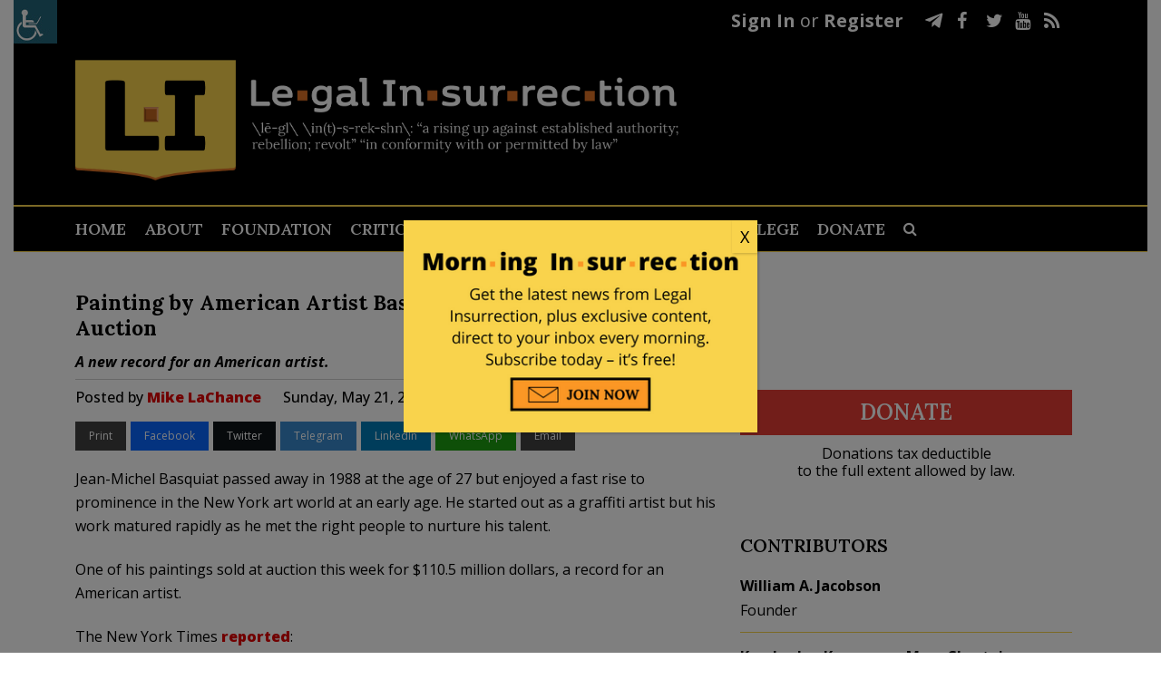

--- FILE ---
content_type: application/javascript
request_url: https://c1.legalinsurrection.com/wp-content/themes/bridge/js/plugins/jquery.fullPage.min.js?ver=6.9
body_size: 6471
content:
/*! Copyright (c) 2011 Piotr Rochala (http://rocha.la)
 * Dual licensed under the MIT (http://www.opensource.org/licenses/mit-license.php)
 * and GPL (http://www.opensource.org/licenses/gpl-license.php) licenses.
 *
 * Version: 1.3.8
 *
 */
(function(e){e.fn.extend({slimScroll:function(f){var a=e.extend({width:"auto",height:"250px",size:"7px",color:"#000",position:"right",distance:"1px",start:"top",opacity:.4,alwaysVisible:!1,disableFadeOut:!1,railVisible:!1,railColor:"#333",railOpacity:.2,railDraggable:!0,railClass:"slimScrollRail",barClass:"slimScrollBar",wrapperClass:"slimScrollDiv",allowPageScroll:!1,wheelStep:20,touchScrollStep:200,borderRadius:"7px",railBorderRadius:"7px"},f);this.each(function(){function v(d){if(r){d=d||window.event;
    var c=0;d.wheelDelta&&(c=-d.wheelDelta/120);d.detail&&(c=d.detail/3);e(d.target||d.srcTarget||d.srcElement).closest("."+a.wrapperClass).is(b.parent())&&n(c,!0);d.preventDefault&&!k&&d.preventDefault();k||(d.returnValue=!1)}}function n(d,g,e){k=!1;var f=b.outerHeight()-c.outerHeight();g&&(g=parseInt(c.css("top"))+d*parseInt(a.wheelStep)/100*c.outerHeight(),g=Math.min(Math.max(g,0),f),g=0<d?Math.ceil(g):Math.floor(g),c.css({top:g+"px"}));l=parseInt(c.css("top"))/(b.outerHeight()-c.outerHeight());g=
    l*(b[0].scrollHeight-b.outerHeight());e&&(g=d,d=g/b[0].scrollHeight*b.outerHeight(),d=Math.min(Math.max(d,0),f),c.css({top:d+"px"}));b.scrollTop(g);b.trigger("slimscrolling",~~g);w();p()}function x(){u=Math.max(b.outerHeight()/b[0].scrollHeight*b.outerHeight(),30);c.css({height:u+"px"});var a=u==b.outerHeight()?"none":"block";c.css({display:a})}function w(){x();clearTimeout(B);l==~~l?(k=a.allowPageScroll,C!=l&&b.trigger("slimscroll",0==~~l?"top":"bottom")):k=!1;C=l;u>=b.outerHeight()?k=!0:(c.stop(!0,
    !0).fadeIn("fast"),a.railVisible&&m.stop(!0,!0).fadeIn("fast"))}function p(){a.alwaysVisible||(B=setTimeout(function(){a.disableFadeOut&&r||y||z||(c.fadeOut("slow"),m.fadeOut("slow"))},1E3))}var r,y,z,B,A,u,l,C,k=!1,b=e(this);if(b.parent().hasClass(a.wrapperClass)){var q=b.scrollTop(),c=b.siblings("."+a.barClass),m=b.siblings("."+a.railClass);x();if(e.isPlainObject(f)){if("height"in f&&"auto"==f.height){b.parent().css("height","auto");b.css("height","auto");var h=b.parent().parent().height();b.parent().css("height",
    h);b.css("height",h)}else"height"in f&&(h=f.height,b.parent().css("height",h),b.css("height",h));if("scrollTo"in f)q=parseInt(a.scrollTo);else if("scrollBy"in f)q+=parseInt(a.scrollBy);else if("destroy"in f){c.remove();m.remove();b.unwrap();return}n(q,!1,!0)}}else if(!(e.isPlainObject(f)&&"destroy"in f)){a.height="auto"==a.height?b.parent().height():a.height;q=e("<div></div>").addClass(a.wrapperClass).css({position:"relative",overflow:"hidden",width:a.width,height:a.height});b.css({overflow:"hidden",
    width:a.width,height:a.height});var m=e("<div></div>").addClass(a.railClass).css({width:a.size,height:"100%",position:"absolute",top:0,display:a.alwaysVisible&&a.railVisible?"block":"none","border-radius":a.railBorderRadius,background:a.railColor,opacity:a.railOpacity,zIndex:90}),c=e("<div></div>").addClass(a.barClass).css({background:a.color,width:a.size,position:"absolute",top:0,opacity:a.opacity,display:a.alwaysVisible?"block":"none","border-radius":a.borderRadius,BorderRadius:a.borderRadius,MozBorderRadius:a.borderRadius,
    WebkitBorderRadius:a.borderRadius,zIndex:99}),h="right"==a.position?{right:a.distance}:{left:a.distance};m.css(h);c.css(h);b.wrap(q);b.parent().append(c);b.parent().append(m);a.railDraggable&&c.bind("mousedown",function(a){var b=e(document);z=!0;t=parseFloat(c.css("top"));pageY=a.pageY;b.bind("mousemove.slimscroll",function(a){currTop=t+a.pageY-pageY;c.css("top",currTop);n(0,c.position().top,!1)});b.bind("mouseup.slimscroll",function(a){z=!1;p();b.unbind(".slimscroll")});return!1}).bind("selectstart.slimscroll",
    function(a){a.stopPropagation();a.preventDefault();return!1});m.hover(function(){w()},function(){p()});c.hover(function(){y=!0},function(){y=!1});b.hover(function(){r=!0;w();p()},function(){r=!1;p()});b.bind("touchstart",function(a,b){a.originalEvent.touches.length&&(A=a.originalEvent.touches[0].pageY)});b.bind("touchmove",function(b){k||b.originalEvent.preventDefault();b.originalEvent.touches.length&&(n((A-b.originalEvent.touches[0].pageY)/a.touchScrollStep,!0),A=b.originalEvent.touches[0].pageY)});
    x();"bottom"===a.start?(c.css({top:b.outerHeight()-c.outerHeight()}),n(0,!0)):"top"!==a.start&&(n(e(a.start).position().top,null,!0),a.alwaysVisible||c.hide());window.addEventListener?(this.addEventListener("DOMMouseScroll",v,!1),this.addEventListener("mousewheel",v,!1)):document.attachEvent("onmousewheel",v)}});return this}});e.fn.extend({slimscroll:e.fn.slimScroll})})(jQuery);
/**
 * fullPage 2.2.1
 * https://github.com/alvarotrigo/fullPage.js
 * MIT licensed
 *
 * Copyright (C) 2013 alvarotrigo.com - A project by Alvaro Trigo
 */
(function(a){a.fn.fullpage=function(c){function N(){a(".fp-section").each(function(){var b=a(this).find(".fp-slide");b.length?b.each(function(){A(a(this))}):A(a(this))});a.isFunction(c.afterRender)&&c.afterRender.call(this)}function O(){if(!c.autoScrolling){var b=a(window).scrollTop(),d=a(".fp-section").map(function(){if(a(this).offset().top<b+100)return a(this)}),d=d[d.length-1];if(!d.hasClass("active")){var e=a(".fp-section.active").index(".fp-section")+1;G=!0;var f=H(d);d.addClass("active").siblings().removeClass("active");
var g=d.data("anchor");a.isFunction(c.onLeave)&&c.onLeave.call(this,e,d.index(".fp-section")+1,f);a.isFunction(c.afterLoad)&&c.afterLoad.call(this,g,d.index(".fp-section")+1);I(g);J(g,0);c.anchors.length&&!t&&(w=g,location.hash=g);clearTimeout(P);P=setTimeout(function(){G=!1},100)}}}function ga(b){var d=b.originalEvent;c.autoScrolling&&b.preventDefault();if(!Q(b.target)&&(b=a(".fp-section.active"),!t&&!q))if(d=R(d),y=d.y,B=d.x,b.find(".fp-slides").length&&Math.abs(C-B)>Math.abs(z-y))Math.abs(C-B)>
a(window).width()/100*c.touchSensitivity&&(C>B?a.fn.fullpage.moveSlideRight():a.fn.fullpage.moveSlideLeft());else if(c.autoScrolling&&(d=b.find(".fp-slides").length?b.find(".fp-slide.active").find(".fp-scrollable"):b.find(".fp-scrollable"),Math.abs(z-y)>a(window).height()/100*c.touchSensitivity))if(z>y)if(0<d.length)if(D("bottom",d))a.fn.fullpage.moveSectionDown();else return!0;else a.fn.fullpage.moveSectionDown();else if(y>z)if(0<d.length)if(D("top",d))a.fn.fullpage.moveSectionUp();else return!0;
else a.fn.fullpage.moveSectionUp()}function Q(b,d){d=d||0;var e=a(b).parent();return d<c.normalScrollElementTouchThreshold&&e.is(c.normalScrollElements)?!0:d==c.normalScrollElementTouchThreshold?!1:Q(e,++d)}function ha(b){b=R(b.originalEvent);z=b.y;C=b.x}function p(b){if(c.autoScrolling){b=window.event||b;b=Math.max(-1,Math.min(1,b.wheelDelta||-b.deltaY||-b.detail));var d;d=a(".fp-section.active");if(!t)if(d=d.find(".fp-slides").length?d.find(".fp-slide.active").find(".fp-scrollable"):d.find(".fp-scrollable"),
0>b)if(0<d.length)if(D("bottom",d))a.fn.fullpage.moveSectionDown();else return!0;else a.fn.fullpage.moveSectionDown();else if(0<d.length)if(D("top",d))a.fn.fullpage.moveSectionUp();else return!0;else a.fn.fullpage.moveSectionUp();return!1}}function S(b){var d=a(".fp-section.active").find(".fp-slides");if(d.length&&!q){var e=d.find(".fp-slide.active"),f=null,f="prev"===b?e.prev(".fp-slide"):e.next(".fp-slide");if(!f.length){if(!c.loopHorizontal)return;f="prev"===b?e.siblings(":last"):e.siblings(":first")}q=
!0;k(d,f)}}function l(b,d,e){var f={},g=b.position();if("undefined"!==typeof g){var g=g.top,m=H(b),u=b.data("anchor"),r=b.index(".fp-section"),h=b.find(".fp-slide.active"),s=a(".fp-section.active"),q=s.index(".fp-section")+1,F=E;if(h.length)var n=h.data("anchor"),p=h.index();if(c.autoScrolling&&c.continuousVertical&&"undefined"!==typeof e&&(!e&&"up"==m||e&&"down"==m)){e?a(".fp-section.active").before(s.nextAll(".fp-section")):a(".fp-section.active").after(s.prevAll(".fp-section").get().reverse());
v(a(".fp-section.active").position().top);var k=s,g=b.position(),g=g.top,m=H(b)}b.addClass("active").siblings().removeClass("active");t=!0;"undefined"!==typeof u&&T(p,n,u);c.autoScrolling?(f.top=-g,b="."+U):(f.scrollTop=g,b="html, body");var l=function(){k&&k.length&&(e?a(".fp-section:first").before(k):a(".fp-section:last").after(k),v(a(".fp-section.active").position().top))};c.css3&&c.autoScrolling?(a.isFunction(c.onLeave)&&!F&&c.onLeave.call(this,q,r+1,m),V("translate3d(0px, -"+g+"px, 0px)",!0),
setTimeout(function(){l();a.isFunction(c.afterLoad)&&!F&&c.afterLoad.call(this,u,r+1);setTimeout(function(){t=!1;a.isFunction(d)&&d.call(this)},W)},c.scrollingSpeed)):(a.isFunction(c.onLeave)&&!F&&c.onLeave.call(this,q,r+1,m),a(b).animate(f,c.scrollingSpeed,c.easing,function(){l();a.isFunction(c.afterLoad)&&!F&&c.afterLoad.call(this,u,r+1);setTimeout(function(){t=!1;a.isFunction(d)&&d.call(this)},W)}));w=u;c.autoScrolling&&(I(u),J(u,r))}}function X(){if(!G){var b=window.location.hash.replace("#",
"").split("/"),a=b[0],b=b[1];if(a.length){var c="undefined"===typeof w,f="undefined"===typeof w&&"undefined"===typeof b&&!q;(a&&a!==w&&!c||f||!q&&K!=b)&&L(a,b)}}}function k(b,d){var e=d.position(),f=b.find(".fp-slidesContainer").parent(),g=d.index(),m=b.closest(".fp-section"),h=m.index(".fp-section"),r=m.data("anchor"),k=m.find(".fp-slidesNav"),s=d.data("anchor"),l=E;if(c.onSlideLeave){var n=m.find(".fp-slide.active").index(),p;p=n==g?"none":n>g?"left":"right";l||a.isFunction(c.onSlideLeave)&&c.onSlideLeave.call(this,
r,h+1,n,p)}d.addClass("active").siblings().removeClass("active");"undefined"===typeof s&&(s=g);c.loopHorizontal||(m.find(".fp-controlArrow.fp-prev").toggle(0!=g),m.find(".fp-controlArrow.fp-next").toggle(!d.is(":last-child")));m.hasClass("active")&&T(g,s,r);c.css3?(e="translate3d(-"+e.left+"px, 0px, 0px)",b.find(".fp-slidesContainer").toggleClass("fp-easing",0<c.scrollingSpeed).css(Y(e)),setTimeout(function(){l||a.isFunction(c.afterSlideLoad)&&c.afterSlideLoad.call(this,r,h+1,s,g);q=!1},c.scrollingSpeed,
c.easing)):f.animate({scrollLeft:e.left},c.scrollingSpeed,c.easing,function(){l||a.isFunction(c.afterSlideLoad)&&c.afterSlideLoad.call(this,r,h+1,s,g);q=!1});k.find(".active").removeClass("active");k.find("li").eq(g).find("a").addClass("active")}function ia(b,d){var c=825,f=b;825>b||900>d?(900>d&&(f=d,c=900),c=(100*f/c).toFixed(2),a("body").css("font-size",c+"%")):a("body").css("font-size","100%")}function J(b,d){c.navigation&&(a("#fp-nav").find(".active").removeClass("active"),b?a("#fp-nav").find('a[href="#'+
b+'"]').addClass("active"):a("#fp-nav").find("li").eq(d).find("a").addClass("active"))}function I(b){c.menu&&(a(c.menu).find(".active").removeClass("active"),a(c.menu).find('[data-menuanchor="'+b+'"]').addClass("active"))}function D(b,a){if("top"===b)return!a.scrollTop();if("bottom"===b)return a.scrollTop()+1+a.innerHeight()>=a[0].scrollHeight}function H(b){var c=a(".fp-section.active").index(".fp-section");b=b.index(".fp-section");return c>b?"up":"down"}function A(b){b.css("overflow","hidden");var a=
b.closest(".fp-section"),e=b.find(".fp-scrollable");if(e.length)var f=e.get(0).scrollHeight;else f=b.get(0).scrollHeight,c.verticalCentered&&(f=b.find(".fp-tableCell").get(0).scrollHeight);a=n-parseInt(a.css("padding-bottom"))-parseInt(a.css("padding-top"));f>a?e.length?e.css("height",a+"px").parent().css("height",a+"px"):(c.verticalCentered?b.find(".fp-tableCell").wrapInner('<div class="fp-scrollable" />'):b.wrapInner('<div class="fp-scrollable" />'),b.find(".fp-scrollable").slimScroll({allowPageScroll:!0,
height:a+"px",size:"10px",alwaysVisible:!0})):Z(b);b.css("overflow","")}function Z(a){a.find(".fp-scrollable").children().first().unwrap().unwrap();a.find(".slimScrollBar").remove();a.find(".slimScrollRail").remove()}function $(a){a.addClass("fp-table").wrapInner('<div class="fp-tableCell" style="height:'+aa(a)+'px;" />')}function aa(a){var d=n;if(c.paddingTop||c.paddingBottom)d=a,d.hasClass("fp-section")||(d=a.closest(".fp-section")),a=parseInt(d.css("padding-top"))+parseInt(d.css("padding-bottom")),
d=n-a;return d}function V(a,c){h.toggleClass("fp-easing",c);h.css(Y(a))}function L(b,c){"undefined"===typeof c&&(c=0);var e=isNaN(b)?a('[data-anchor="'+b+'"]'):a(".fp-section").eq(b-1);b===w||e.hasClass("active")?ba(e,c):l(e,function(){ba(e,c)})}function ba(a,c){if("undefined"!=typeof c){var e=a.find(".fp-slides"),f=e.find('[data-anchor="'+c+'"]');f.length||(f=e.find(".fp-slide").eq(c));f.length&&k(e,f)}}function ja(a,d){a.append('<div class="fp-slidesNav"><ul></ul></div>');var e=a.find(".fp-slidesNav");
e.addClass(c.slidesNavPosition);for(var f=0;f<d;f++)e.find("ul").append('<li><a href="#"><span></span></a></li>');e.css("margin-left","-"+e.width()/2+"px");e.find("li").first().find("a").addClass("active")}function T(a,d,e){var f="";c.anchors.length&&(a?("undefined"!==typeof e&&(f=e),"undefined"===typeof d&&(d=a),K=d,location.hash=f+"/"+d):("undefined"!==typeof a&&(K=d),location.hash=e))}function ka(){var a=document.createElement("p"),c,e={webkitTransform:"-webkit-transform",OTransform:"-o-transform",
msTransform:"-ms-transform",MozTransform:"-moz-transform",transform:"transform"};document.body.insertBefore(a,null);for(var f in e)void 0!==a.style[f]&&(a.style[f]="translate3d(1px,1px,1px)",c=window.getComputedStyle(a).getPropertyValue(e[f]));document.body.removeChild(a);return void 0!==c&&0<c.length&&"none"!==c}function ca(){return window.PointerEvent?{down:"pointerdown",move:"pointermove"}:{down:"MSPointerDown",move:"MSPointerMove"}}function R(a){var c=[];window.navigator.msPointerEnabled?(c.y=
a.pageY,c.x=a.pageX):(c.y=a.touches[0].pageY,c.x=a.touches[0].pageX);return c}function da(b){var d=c.scrollingSpeed;a.fn.fullpage.setScrollingSpeed(0);k(b.closest(".fp-slides"),b);a.fn.fullpage.setScrollingSpeed(d)}function v(a){c.css3?V("translate3d(0px, -"+a+"px, 0px)",!1):h.css("top",-a)}function Y(a){return{"-webkit-transform":a,"-moz-transform":a,"-ms-transform":a,transform:a}}function la(){v(0);a("#fp-nav, .fp-slidesNav, .fp-controlArrow").remove();a(".fp-section").css({height:"","background-color":"",
padding:""});a(".fp-slide").css({width:""});h.css({height:"",position:"","-ms-touch-action":""});a(".fp-section, .fp-slide").each(function(){Z(a(this));a(this).removeClass("fp-table active")});h.find(".fp-easing").removeClass("fp-easing");h.find(".fp-tableCell, .fp-slidesContainer, .fp-slides").each(function(){a(this).replaceWith(this.childNodes)});a("html, body").scrollTop(0);h.addClass("fullpage-used")}c=a.extend({verticalCentered:!0,resize:!0,sectionsColor:[],anchors:[],scrollingSpeed:700,easing:"easeInQuart",
menu:!1,navigation:!1,navigationPosition:"right",navigationColor:"#000",navigationTooltips:[],slidesNavigation:!1,slidesNavPosition:"bottom",controlArrowColor:"#fff",loopBottom:!1,loopTop:!1,loopHorizontal:!0,autoScrolling:!0,scrollOverflow:!1,css3:!1,paddingTop:0,paddingBottom:0,fixedElements:null,normalScrollElements:null,keyboardScrolling:!0,touchSensitivity:5,continuousVertical:!1,animateAnchor:!0,normalScrollElementTouchThreshold:5,sectionSelector:".section",slideSelector:".slide",afterLoad:null,
onLeave:null,afterRender:null,afterResize:null,afterSlideLoad:null,onSlideLeave:null},c);c.continuousVertical&&(c.loopTop||c.loopBottom)&&(c.continuousVertical=!1,console&&console.log&&console.log("Option loopTop/loopBottom is mutually exclusive with continuousVertical; continuousVertical disabled"));var W=600;a.fn.fullpage.setAutoScrolling=function(b){c.autoScrolling=b;b=a(".fp-section.active");c.autoScrolling?(a("html, body").css({overflow:"hidden",height:"100%"}),b.length&&v(b.position().top)):
(a("html, body").css({overflow:"auto",height:"auto"}),v(0),a("html, body").scrollTop(b.position().top))};a.fn.fullpage.setScrollingSpeed=function(a){c.scrollingSpeed=a};a.fn.fullpage.setMouseWheelScrolling=function(a){a?document.addEventListener?(document.addEventListener("mousewheel",p,{passive: false}),document.addEventListener("wheel",p,{passive: false})):document.attachEvent("onmousewheel",p):document.addEventListener?(document.removeEventListener("mousewheel",p,{passive: false}),document.removeEventListener("wheel",p,!1)):document.detachEvent("onmousewheel",
p)};a.fn.fullpage.setAllowScrolling=function(b){if(b){if(a.fn.fullpage.setMouseWheelScrolling(!0),M||ea)MSPointer=ca(),a(document).off("touchstart "+MSPointer.down).on("touchstart "+MSPointer.down,ha),a(document).off("touchmove "+MSPointer.move).on("touchmove "+MSPointer.move,ga)}else if(a.fn.fullpage.setMouseWheelScrolling(!1),M||ea)MSPointer=ca(),a(document).off("touchstart "+MSPointer.down),a(document).off("touchmove "+MSPointer.move)};a.fn.fullpage.setKeyboardScrolling=function(a){c.keyboardScrolling=
a};var q=!1,M=navigator.userAgent.match(/(iPhone|iPod|iPad|Android|BlackBerry|BB10|Windows Phone|Tizen|Bada)/),ea="ontouchstart"in window||0<navigator.msMaxTouchPoints,h=a(this),n=a(window).height(),t=!1,E=!1,w,K,U="fullpage-wrapper";a.fn.fullpage.setAllowScrolling(!0);c.css3&&(c.css3=ka());a(this).length?(h.css({height:"100%",position:"relative","-ms-touch-action":"none"}),h.addClass(U)):console.error("Error! Fullpage.js needs to be initialized with a selector. For example: $('#myContainer').fullpage();");
a(c.sectionSelector).each(function(){a(this).addClass("fp-section")});a(c.slideSelector).each(function(){a(this).addClass("fp-slide")});if(c.navigation){a("body").append('<div id="fp-nav"><ul></ul></div>');var x=a("#fp-nav");x.css("color",c.navigationColor);x.addClass(c.navigationPosition)}a(".fp-section").each(function(b){var d=a(this),e=a(this).find(".fp-slide"),f=e.length;b||0!==a(".fp-section.active").length||a(this).addClass("active");a(this).css("height",n+"px");(c.paddingTop||c.paddingBottom)&&
a(this).css("padding",c.paddingTop+" 0 "+c.paddingBottom+" 0");"undefined"!==typeof c.sectionsColor[b]&&a(this).css("background-color",c.sectionsColor[b]);"undefined"!==typeof c.anchors[b]&&a(this).attr("data-anchor",c.anchors[b]);if(c.navigation){var g="";c.anchors.length&&(g=c.anchors[b]);b=c.navigationTooltips[b];"undefined"===typeof b&&(b="");x.find("ul").append('<li data-tooltip="'+b+'"><a href="#'+g+'"><span></span></a></li>')}if(1<f){var g=100*f,h=100/f;e.wrapAll('<div class="fp-slidesContainer" />');
e.parent().wrap('<div class="fp-slides" />');a(this).find(".fp-slidesContainer").css("width",g+"%");a(this).find(".fp-slides").after('<div class="fp-controlArrow fp-prev"></div><div class="fp-controlArrow fp-next"></div>');"#fff"!=c.controlArrowColor&&(a(this).find(".fp-controlArrow.fp-next").css("border-color","transparent transparent transparent "+c.controlArrowColor),a(this).find(".fp-controlArrow.fp-prev").css("border-color","transparent "+c.controlArrowColor+" transparent transparent"));c.loopHorizontal||
a(this).find(".fp-controlArrow.fp-prev").hide();c.slidesNavigation&&ja(a(this),f);e.each(function(b){var e=d.find(".fp-slide.active");b||0!=e.length?da(e):a(this).addClass("active");a(this).css("width",h+"%");c.verticalCentered&&$(a(this))})}else c.verticalCentered&&$(a(this))}).promise().done(function(){a.fn.fullpage.setAutoScrolling(c.autoScrolling);var b=a(".fp-section.active").find(".fp-slide.active");b.length&&(0!=a(".fp-section.active").index(".fp-section")||0==a(".fp-section.active").index(".fp-section")&&
0!=b.index())&&da(b);c.fixedElements&&c.css3&&a(c.fixedElements).appendTo("body");c.navigation&&(x.css("margin-top","-"+x.height()/2+"px"),x.find("li").eq(a(".fp-section.active").index(".fp-section")).find("a").addClass("active"));c.menu&&c.css3&&a(c.menu).closest(".fullpage-wrapper").length&&a(c.menu).appendTo("body");c.scrollOverflow?(h.hasClass("fullpage-used")&&N(),a(window).on("load",N)):a.isFunction(c.afterRender)&&c.afterRender.call(this);b=window.location.hash.replace("#","").split("/")[0];
if(b.length){var d=a('[data-anchor="'+b+'"]');!c.animateAnchor&&d.length&&(c.autoScrolling?v(d.position().top):(v(0),a("html, body").scrollTop(d.position().top)),I(b),J(b,null),a.isFunction(c.afterLoad)&&c.afterLoad.call(this,b,d.index(".fp-section")+1),d.addClass("active").siblings().removeClass("active"))}a(window).on("load",function(){var a=window.location.hash.replace("#","").split("/"),b=a[0],a=a[1];b&&L(b,a)})});var P,G=!1;a(window).on("scroll",O);var z=0,C=0,y=0,B=0;a.fn.fullpage.moveSectionUp=
function(){var b=a(".fp-section.active").prev(".fp-section");b.length||!c.loopTop&&!c.continuousVertical||(b=a(".fp-section").last());b.length&&l(b,null,!0)};a.fn.fullpage.moveSectionDown=function(){var b=a(".fp-section.active").next(".fp-section");b.length||!c.loopBottom&&!c.continuousVertical||(b=a(".fp-section").first());(0<b.length||!b.length&&(c.loopBottom||c.continuousVertical))&&l(b,null,!1)};a.fn.fullpage.moveTo=function(b,c){var e="",e=isNaN(b)?a('[data-anchor="'+b+'"]'):a(".fp-section").eq(b-
1);"undefined"!==typeof c?L(b,c):0<e.length&&l(e)};a.fn.fullpage.moveSlideRight=function(){S("next")};a.fn.fullpage.moveSlideLeft=function(){S("prev")};a(window).on("hashchange",X);a(document).keydown(function(b){if(c.keyboardScrolling&&!t)switch(b.which){case 38:case 33:a.fn.fullpage.moveSectionUp();break;case 40:case 34:a.fn.fullpage.moveSectionDown();break;case 36:a.fn.fullpage.moveTo(1);break;case 35:a.fn.fullpage.moveTo(a(".fp-section").length);break;case 37:a.fn.fullpage.moveSlideLeft();break;
case 39:a.fn.fullpage.moveSlideRight()}});a(document).on("click","#fp-nav a",function(b){b.preventDefault();b=a(this).parent().index();l(a(".fp-section").eq(b))});a(document).on({mouseenter:function(){var b=a(this).data("tooltip");a('<div class="fp-tooltip '+c.navigationPosition+'">'+b+"</div>").hide().appendTo(a(this)).fadeIn(200)},mouseleave:function(){a(this).find(".fp-tooltip").fadeOut().remove()}},"#fp-nav li");c.normalScrollElements&&(a(document).on("mouseenter",c.normalScrollElements,function(){a.fn.fullpage.setMouseWheelScrolling(!1)}),
a(document).on("mouseleave",c.normalScrollElements,function(){a.fn.fullpage.setMouseWheelScrolling(!0)}));a(".fp-section").on("click",".fp-controlArrow",function(){a(this).hasClass("fp-prev")?a.fn.fullpage.moveSlideLeft():a.fn.fullpage.moveSlideRight()});a(".fp-section").on("click",".toSlide",function(b){b.preventDefault();b=a(this).closest(".fp-section").find(".fp-slides");b.find(".fp-slide.active");var c=null,c=b.find(".fp-slide").eq(a(this).data("index")-1);0<c.length&&k(b,c)});var fa;a(window).resize(function(){M?
a.fn.fullpage.reBuild():(clearTimeout(fa),fa=setTimeout(a.fn.fullpage.reBuild,500))});a.fn.fullpage.reBuild=function(){E=!0;var b=a(window).width();n=a(window).height();c.resize&&ia(n,b);a(".fp-section").each(function(){parseInt(a(this).css("padding-bottom"));parseInt(a(this).css("padding-top"));c.verticalCentered&&a(this).find(".fp-tableCell").css("height",aa(a(this))+"px");a(this).css("height",n+"px");if(c.scrollOverflow){var b=a(this).find(".fp-slide");b.length?b.each(function(){A(a(this))}):A(a(this))}b=
a(this).find(".fp-slides");b.length&&k(b,b.find(".fp-slide.active"))});a(".fp-section.active").position();b=a(".fp-section.active");b.index(".fp-section")&&l(b);E=!1;a.isFunction(c.afterResize)&&c.afterResize.call(this)};a(document).on("click",".fp-slidesNav a",function(b){b.preventDefault();b=a(this).closest(".fp-section").find(".fp-slides");var c=b.find(".fp-slide").eq(a(this).closest("li").index());k(b,c)});a.fn.fullpage.destroy=function(b){a.fn.fullpage.setAutoScrolling(!1);a.fn.fullpage.setAllowScrolling(!1);
a.fn.fullpage.setKeyboardScrolling(!1);a(window).off("scroll",O).off("hashchange",X);a(document).off("click","#fp-nav a").off("mouseenter","#fp-nav li").off("mouseleave","#fp-nav li").off("click",".fp-slidesNav a").off("mouseover",c.normalScrollElements).off("mouseout",c.normalScrollElements);a(".fp-section").off("click",".fp-controlArrow").off("click",".toSlide");b&&la()}}})(jQuery);